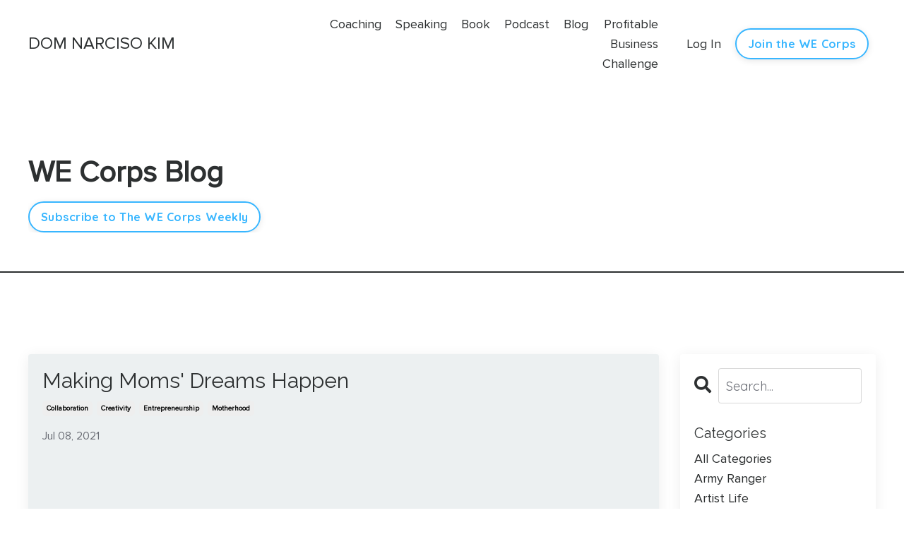

--- FILE ---
content_type: text/html; charset=utf-8
request_url: https://domnarciso.mykajabi.com/blog?tag=collaboration
body_size: 10742
content:
<!doctype html>
<html lang="en">
  <head>
    
              <meta name="csrf-param" content="authenticity_token">
              <meta name="csrf-token" content="V1OPPQ+APOuUSRuC2nSNsE1WEsZxsOxBLbdiP0afrFPhJpytwo6ojRDDlXB0pXfa7K4zpJXEgAdGvOEyPrzAnA==">
            
    <title>
      
        WE Corps Weekly: A Blog for Female Coaches and Speakers
      
    </title>
    <meta charset="utf-8" />
    <meta http-equiv="x-ua-compatible" content="ie=edge, chrome=1">
    <meta name="viewport" content="width=device-width, initial-scale=1, shrink-to-fit=no">
    
      <meta name="description" content="Learn sales, marketing, business, and money skills as a coach entrepreneur and speaker. " />
    
    <meta property="og:type" content="website">
<meta property="og:url" content="https://domnarciso.mykajabi.com/blog?tag=collaboration">
<meta name="twitter:card" content="summary_large_image">

<meta property="og:title" content="WE Corps Weekly: A Blog for Female Coaches and Speakers">
<meta name="twitter:title" content="WE Corps Weekly: A Blog for Female Coaches and Speakers">


<meta property="og:description" content="Learn sales, marketing, business, and money skills as a coach entrepreneur and speaker. ">
<meta name="twitter:description" content="Learn sales, marketing, business, and money skills as a coach entrepreneur and speaker. ">



    
      <link href="https://kajabi-storefronts-production.kajabi-cdn.com/kajabi-storefronts-production/themes/2147646370/assets/favicon.png?1761616561318614?v=2" rel="shortcut icon" />
    
    <link rel="canonical" href="https://domnarciso.mykajabi.com/blog?tag=collaboration" />

    <!-- Google Fonts ====================================================== -->
    
      <link href="//fonts.googleapis.com/css?family=Quicksand:400,700,400italic,700italic|Raleway:400,700,400italic,700italic" rel="stylesheet" type="text/css">
    

    <!-- Kajabi CSS ======================================================== -->
    <link rel="stylesheet" media="screen" href="https://kajabi-app-assets.kajabi-cdn.com/assets/core-0d125629e028a5a14579c81397830a1acd5cf5a9f3ec2d0de19efb9b0795fb03.css" />

    

    <link rel="stylesheet" href="https://use.fontawesome.com/releases/v5.15.2/css/all.css" crossorigin="anonymous">

    <link rel="stylesheet" media="screen" href="https://kajabi-storefronts-production.kajabi-cdn.com/kajabi-storefronts-production/themes/2147646370/assets/styles.css?1761616561318614" />

    <!-- Customer CSS ====================================================== -->
    <link rel="stylesheet" media="screen" href="https://kajabi-storefronts-production.kajabi-cdn.com/kajabi-storefronts-production/themes/2147646370/assets/overrides.css?1761616561318614" />
    <style>
  /* Custom CSS Added Via Theme Settings */
  @font-face {
    font-family: 'ProximaNova';
    src: url('https://domnarciso.mykajabi.com/resource_redirect/downloads/file-uploads/sites/31935/themes/2147646370/downloads/f03d1c8-4f62-37d4-38e-6b4b34bbb88b_FontsFree-Net-ProximaNova-Regular.ttf') format('truetype');
    font-weight: normal;
    font-style: normal;
}

/* Apply the font to specific elements */
body {
    font-family: 'ProximaNova', sans-serif;
}

h1, h2, h3, h4, h5, h6 {
    font-family: 'ProximaNova', serif;
}

</style>


    <!-- Kajabi Editor Only CSS ============================================ -->
    

    <!-- Header hook ======================================================= -->
    <link rel="alternate" type="application/rss+xml" title="WE Corps Weekly: A Blog for Female Coaches and Speakers" href="https://domnarciso.mykajabi.com/blog.rss" /><script type="text/javascript">
  var Kajabi = Kajabi || {};
</script>
<script type="text/javascript">
  Kajabi.currentSiteUser = {
    "id" : "-1",
    "type" : "Guest",
    "contactId" : "",
  };
</script>
<script type="text/javascript">
  Kajabi.theme = {
    activeThemeName: "Dom ",
    previewThemeId: null,
    editor: false
  };
</script>
<meta name="turbo-prefetch" content="false">
<!-- Go to www.addthis.com/dashboard to customize your tools -->
<script type="text/javascript" src="//s7.addthis.com/js/300/addthis_widget.js#pubid=ra-6045addb866ca7c9"></script>
<style type="text/css">
  #editor-overlay {
    display: none;
    border-color: #2E91FC;
    position: absolute;
    background-color: rgba(46,145,252,0.05);
    border-style: dashed;
    border-width: 3px;
    border-radius: 3px;
    pointer-events: none;
    cursor: pointer;
    z-index: 10000000000;
  }
  .editor-overlay-button {
    color: white;
    background: #2E91FC;
    border-radius: 2px;
    font-size: 13px;
    margin-inline-start: -24px;
    margin-block-start: -12px;
    padding-block: 3px;
    padding-inline: 10px;
    text-transform:uppercase;
    font-weight:bold;
    letter-spacing:1.5px;

    left: 50%;
    top: 50%;
    position: absolute;
  }
</style>
<script src="https://kajabi-app-assets.kajabi-cdn.com/vite/assets/track_analytics-999259ad.js" crossorigin="anonymous" type="module"></script><link rel="modulepreload" href="https://kajabi-app-assets.kajabi-cdn.com/vite/assets/stimulus-576c66eb.js" as="script" crossorigin="anonymous">
<link rel="modulepreload" href="https://kajabi-app-assets.kajabi-cdn.com/vite/assets/track_product_analytics-9c66ca0a.js" as="script" crossorigin="anonymous">
<link rel="modulepreload" href="https://kajabi-app-assets.kajabi-cdn.com/vite/assets/stimulus-e54d982b.js" as="script" crossorigin="anonymous">
<link rel="modulepreload" href="https://kajabi-app-assets.kajabi-cdn.com/vite/assets/trackProductAnalytics-3d5f89d8.js" as="script" crossorigin="anonymous">      <script type="text/javascript">
        if (typeof (window.rudderanalytics) === "undefined") {
          !function(){"use strict";window.RudderSnippetVersion="3.0.3";var sdkBaseUrl="https://cdn.rudderlabs.com/v3"
          ;var sdkName="rsa.min.js";var asyncScript=true;window.rudderAnalyticsBuildType="legacy",window.rudderanalytics=[]
          ;var e=["setDefaultInstanceKey","load","ready","page","track","identify","alias","group","reset","setAnonymousId","startSession","endSession","consent"]
          ;for(var n=0;n<e.length;n++){var t=e[n];window.rudderanalytics[t]=function(e){return function(){
          window.rudderanalytics.push([e].concat(Array.prototype.slice.call(arguments)))}}(t)}try{
          new Function('return import("")'),window.rudderAnalyticsBuildType="modern"}catch(a){}
          if(window.rudderAnalyticsMount=function(){
          "undefined"==typeof globalThis&&(Object.defineProperty(Object.prototype,"__globalThis_magic__",{get:function get(){
          return this},configurable:true}),__globalThis_magic__.globalThis=__globalThis_magic__,
          delete Object.prototype.__globalThis_magic__);var e=document.createElement("script")
          ;e.src="".concat(sdkBaseUrl,"/").concat(window.rudderAnalyticsBuildType,"/").concat(sdkName),e.async=asyncScript,
          document.head?document.head.appendChild(e):document.body.appendChild(e)
          },"undefined"==typeof Promise||"undefined"==typeof globalThis){var d=document.createElement("script")
          ;d.src="https://polyfill-fastly.io/v3/polyfill.min.js?version=3.111.0&features=Symbol%2CPromise&callback=rudderAnalyticsMount",
          d.async=asyncScript,document.head?document.head.appendChild(d):document.body.appendChild(d)}else{
          window.rudderAnalyticsMount()}window.rudderanalytics.load("2apYBMHHHWpiGqicceKmzPebApa","https://kajabiaarnyhwq.dataplane.rudderstack.com",{})}();
        }
      </script>
      <script type="text/javascript">
        if (typeof (window.rudderanalytics) !== "undefined") {
          rudderanalytics.page({"account_id":"31898","site_id":"31935"});
        }
      </script>
      <script type="text/javascript">
        if (typeof (window.rudderanalytics) !== "undefined") {
          (function () {
            function AnalyticsClickHandler (event) {
              const targetEl = event.target.closest('a') || event.target.closest('button');
              if (targetEl) {
                rudderanalytics.track('Site Link Clicked', Object.assign(
                  {"account_id":"31898","site_id":"31935"},
                  {
                    link_text: targetEl.textContent.trim(),
                    link_href: targetEl.href,
                    tag_name: targetEl.tagName,
                  }
                ));
              }
            };
            document.addEventListener('click', AnalyticsClickHandler);
          })();
        }
      </script>
<script>
!function(f,b,e,v,n,t,s){if(f.fbq)return;n=f.fbq=function(){n.callMethod?
n.callMethod.apply(n,arguments):n.queue.push(arguments)};if(!f._fbq)f._fbq=n;
n.push=n;n.loaded=!0;n.version='2.0';n.agent='plkajabi';n.queue=[];t=b.createElement(e);t.async=!0;
t.src=v;s=b.getElementsByTagName(e)[0];s.parentNode.insertBefore(t,s)}(window,
                                                                      document,'script','https://connect.facebook.net/en_US/fbevents.js');


fbq('init', '358087785488286');
fbq('track', "PageView");</script>
<noscript><img height="1" width="1" style="display:none"
src="https://www.facebook.com/tr?id=358087785488286&ev=PageView&noscript=1"
/></noscript>
<meta name='site_locale' content='en'><style type="text/css">
  /* Font Awesome 4 */
  .fa.fa-twitter{
    font-family:sans-serif;
  }
  .fa.fa-twitter::before{
    content:"𝕏";
    font-size:1.2em;
  }

  /* Font Awesome 5 */
  .fab.fa-twitter{
    font-family:sans-serif;
  }
  .fab.fa-twitter::before{
    content:"𝕏";
    font-size:1.2em;
  }
</style>
<link rel="stylesheet" href="https://cdn.jsdelivr.net/npm/@kajabi-ui/styles@1.0.4/dist/kajabi_products/kajabi_products.css" />
<script type="module" src="https://cdn.jsdelivr.net/npm/@pine-ds/core@3.14.0/dist/pine-core/pine-core.esm.js"></script>
<script nomodule src="https://cdn.jsdelivr.net/npm/@pine-ds/core@3.14.0/dist/pine-core/index.esm.js"></script>


  </head>

  <style>
  body {
    
      
        background-color: #ffffff;
      
    
  }
</style>

  <body class="background-light">
    


    <div id="section-header" data-section-id="header"><style>
  .header {
    
      background-color: #FFFFFF;
    
    font-size: 16px;
  }
  .header--fixed {
    background: #FFFFFF;
  }
  .header .hamburger__slices .hamburger__slice {
    background-color: ;
  }
  .header .hamburger__slices .hamburger__slice {
    background-color: ;
  }
  
  .header-mobile {
    background-color: ;
  }
  .header a.link-list__link, .header a.social-icons__icon, .header .dropdown__item a, .header .user__login a {
    color: ;
  }
  .header a.link-list__link:hover {
    color: ;
  }
  .header .dropdown__trigger {
    color:  !important;
  }
  .header .dropdown__trigger:hover {
    color: ;
  }
  @media (min-width: 768px) {
    .header {
      font-size: 18px;
    }
  }
  @media (max-width: 767px) {
    .header a.link-list__link, .dropdown__item a {
      text-align: left;
    }
    .header--overlay .header__content--mobile  {
      padding-bottom: 20px;
    }
    .header__content--mobile  {
      text-align: left;
    }
  }
</style>

<div class="hidden">
  
    
  
    
  
    
  
    
  
    
  
  
  
  
</div>

<header class="header header--static    header--close-on-scroll" kjb-settings-id="sections_header_settings_background_color">
  <div class="hello-bars">
    
      
    
      
    
      
    
      
    
      
    
  </div>
  
    <div class="header__wrap">
      <div class="header__content header__content--desktop background-unrecognized">
        <div class="container header__container media justify-content-left">
          
            
                <style>
@media (min-width: 768px) {
  #block-1555988494486 {
    text-align: left;
  }
} 
</style>

<div id="block-1555988494486" class="header__block header__block--logo header__block--show header__switch-content stretch" kjb-settings-id="sections_header_blocks_1555988494486_settings_stretch">
  <style>
  #block-1555988494486 {
    line-height: 1;
  }
  #block-1555988494486 .logo__image {
    display: block;
    width: 50px;
  }
  #block-1555988494486 .logo__text {
    color: #2d3031;
  }
</style>

<a class="logo" href="/">
  
    <p class="logo__text" kjb-settings-id="sections_header_blocks_1555988494486_settings_logo_text">DOM NARCISO KIM</p>
  
</a>

</div>

              
          
            
                <style>
@media (min-width: 768px) {
  #block-1555988491313 {
    text-align: right;
  }
} 
</style>

<div id="block-1555988491313" class="header__block header__switch-content header__block--menu stretch" kjb-settings-id="sections_header_blocks_1555988491313_settings_stretch">
  <div class="link-list justify-content-right" kjb-settings-id="sections_header_blocks_1555988491313_settings_menu">
  
    <a class="link-list__link" href="https://domnarciso.mykajabi.com/coaching-2b87d8f8-d471-4319-ab8c-155137ed695c" >Coaching</a>
  
    <a class="link-list__link" href="https://domnarciso.mykajabi.com/speaking" >Speaking</a>
  
    <a class="link-list__link" href="https://domnarciso.mykajabi.com/book" >Book</a>
  
    <a class="link-list__link" href="https://domnarciso.mykajabi.com/podcasts/the-we-corps-podcast" >Podcast</a>
  
    <a class="link-list__link" href="https://domnarciso.mykajabi.com/blog" >Blog</a>
  
    <a class="link-list__link" href="https://domnarciso.mykajabi.com/profitable-online-business-3day-Oct2025" >Profitable Business Challenge</a>
  
</div>

</div>

              
          
            
                <style>
@media (min-width: 768px) {
  #block-1602256221872 {
    text-align: right;
  }
} 
</style>

<div id="block-1602256221872" class="header__block header__switch-content header__block--menu " kjb-settings-id="sections_header_blocks_1602256221872_settings_stretch">
  <div class="link-list justify-content-right" kjb-settings-id="sections_header_blocks_1602256221872_settings_menu">
  
</div>

</div>

              
          
            
                <style>
@media (min-width: 768px) {
  #block-1555988487706 {
    text-align: left;
  }
} 
</style>

<div id="block-1555988487706" class="header__block header__switch-content header__block--user " kjb-settings-id="sections_header_blocks_1555988487706_settings_stretch">
  <style>
  /* Dropdown menu colors for desktop */
  @media (min-width: 768px) {
    #block-1555988487706 .dropdown__menu {
      background: #FFFFFF;
      color: #595959;
    }
    #block-1555988487706 .dropdown__item a, 
    #block-1555988487706 {
      color: #595959;
    }
  }  
  /* Mobile menu text alignment */
  @media (max-width: 767px) {
    #block-1555988487706 .dropdown__item a,
    #block-1555988487706 .user__login a {
      text-align: left;
    }
  }
</style>

<div class="user" kjb-settings-id="sections_header_blocks_1555988487706_settings_language_login">
  
    <span class="user__login" kjb-settings-id="language_login"><a href="/login">Log In</a></span>
  
</div>

</div>

              
          
            
                <style>
@media (min-width: 768px) {
  #block-1612902775268 {
    text-align: right;
  }
} 
</style>

<div id="block-1612902775268" class="header__block header__switch-content header__block--cta " kjb-settings-id="sections_header_blocks_1612902775268_settings_stretch">
  






<style>
  #block-1612902775268 .btn {
    color: #ffffff;
    border-color: #38b6ff;
    border-radius: 50px;
    background-color: #38b6ff;
  }
  #block-1612902775268 .btn--outline {
    background: transparent;
    color: #38b6ff;
  }
</style>

<a class="btn btn--outline btn--small btn--auto" href="https://www.facebook.com/groups/wecorps/"   target="_blank" rel="noopener"  kjb-settings-id="sections_header_blocks_1612902775268_settings_btn_background_color">
  
    Join the WE Corps
  
</a>

</div>

              
          
          
            <div class="hamburger hidden--desktop" kjb-settings-id="sections_header_settings_hamburger_color">
              <div class="hamburger__slices">
                <div class="hamburger__slice hamburger--slice-1"></div>
                <div class="hamburger__slice hamburger--slice-2"></div>
                <div class="hamburger__slice hamburger--slice-3"></div>
                <div class="hamburger__slice hamburger--slice-4"></div>
              </div>
            </div>
          
        </div>
      </div>
      <div class="header__content header__content--mobile">
        <div class="header__switch-content header__spacer"></div>
      </div>
    </div>
  
</header>

</div>
    <main>
      <div data-dynamic-sections=blog><div id="section-1614112228251" data-section-id="1614112228251"><style>
  
  #section-1614112228251 .section {
    background-color: ;
  }
  #section-1614112228251 .sizer {
    padding-top: 40px;
    padding-bottom: 20px;
  }
  #section-1614112228251 .container {
    max-width: calc(1260px + 10px + 10px);
    padding-right: 10px;
    padding-left: 10px;
    
  }
  #section-1614112228251 .row {
    
  }
  #section-1614112228251 .container--full {
    max-width: calc(100% + 10px + 10px);
  }
  @media (min-width: 768px) {
    
    #section-1614112228251 .sizer {
      padding-top: 80px;
      padding-bottom: 40px;
    }
    #section-1614112228251 .container {
      max-width: calc(1260px + 40px + 40px);
      padding-right: 40px;
      padding-left: 40px;
    }
    #section-1614112228251 .container--full {
      max-width: calc(100% + 40px + 40px);
    }
  }
  
</style>


<section kjb-settings-id="sections_1614112228251_settings_background_color"
  class="section
  
  
   "
  data-reveal-event=""
  data-reveal-offset=""
  data-reveal-units="seconds">
  <div class="sizer ">
    
    <div class="container ">
      <div class="row align-items-center justify-content-left">
        
          <!-- removes default padding from card elements -->

<!-- removes default padding when box-shadow is enabled -->

<!-- default padding values -->



<style>
  /* flush setting */
  
  /* margin settings */
  #block-1614112228250_0 {
    margin-top: 0px;
    margin-right: 0px;
    margin-bottom: 0px;
    margin-left: 0px;
  }
  #block-1614112228250_0 .block {
    /* border settings */
    border: 4px none black;
    border-radius: 4px;
    /* background color */
    
    /* default padding for mobile */
    
    
    
    /* mobile padding overrides */
    
    
    
    
    
  }

  @media (min-width: 768px) {
    /* desktop margin settings */
    #block-1614112228250_0 {
      margin-top: 0px;
      margin-right: 0px;
      margin-bottom: 0px;
      margin-left: 0px;
    }
    #block-1614112228250_0 .block {
      /* default padding for desktop  */
      
      
      /* desktop padding overrides */
      
      
      
      
      
    }
  }
  /* mobile text align */
  @media (max-width: 767px) {
    #block-1614112228250_0 {
      text-align: left;
    }
  }
</style>



<div kjb-settings-id="sections_1614112228251_blocks_1614112228250_0_settings_width"
  id="block-1614112228250_0"
  class="
  block-type--text
  text-left
  col-12
  
  
  
    
  
  "
  data-reveal-event=""
  data-reveal-offset=""
  data-reveal-units="seconds" >
  <div class="block
    box-shadow-none
    "
    
      data-aos="none"
      data-aos-delay="0"
      data-aos-duration="0"
    
    >
    
    <style>
  
  #block-1577982541036_0 .btn {
    margin-top: 1rem;
  }
</style>

<h1 style="text-align: left;"><strong>WE Corps Blog</strong></h1>

    






<style>
  #block-1614112228250_0 .btn {
    color: #ffffff;
    border-color: #38b6ff;
    border-radius: 50px;
    background-color: #38b6ff;
  }
  #block-1614112228250_0 .btn--outline {
    background: transparent;
    color: #38b6ff;
  }
</style>

<a class="btn btn--outline btn--small btn--auto" href="#section-1705821947505"   kjb-settings-id="sections_1614112228251_blocks_1614112228250_0_settings_btn_background_color">
  
    Subscribe to The WE Corps Weekly
  
</a>

  
  </div>
</div>


        
      </div>
    </div>
  </div>
</section>
</div><div id="section-1614112289780" data-section-id="1614112289780"><style>
  
  #section-1614112289780 .section {
    background-color: #2d3031;
  }
  #section-1614112289780 .sizer {
    padding-top: 2px;
    padding-bottom: 0px;
  }
  #section-1614112289780 .container {
    max-width: calc(1260px + 10px + 10px);
    padding-right: 10px;
    padding-left: 10px;
    
  }
  #section-1614112289780 .row {
    
  }
  #section-1614112289780 .container--full {
    max-width: calc(100% + 10px + 10px);
  }
  @media (min-width: 768px) {
    
    #section-1614112289780 .sizer {
      padding-top: 2px;
      padding-bottom: 0px;
    }
    #section-1614112289780 .container {
      max-width: calc(1260px + 40px + 40px);
      padding-right: 40px;
      padding-left: 40px;
    }
    #section-1614112289780 .container--full {
      max-width: calc(100% + 40px + 40px);
    }
  }
  
</style>


<section kjb-settings-id="sections_1614112289780_settings_background_color"
  class="section
  
  
   background-dark "
  data-reveal-event=""
  data-reveal-offset=""
  data-reveal-units="seconds">
  <div class="sizer ">
    
    <div class="container ">
      <div class="row align-items-center justify-content-center">
        
      </div>
    </div>
  </div>
</section>
</div><div id="section-1599589855686" data-section-id="1599589855686"><style>
  
  .blog-listings {
    background-color: ;
  }
  .blog-listings .sizer {
    padding-top: 60px;
    padding-bottom: 60px;
  }
  .blog-listings .container {
    max-width: calc(1260px + 10px + 10px);
    padding-right: 10px;
    padding-left: 10px;
  }
  .blog-listing__panel {
    background-color: #ecf0f1;
    border-color: #000000;
    border-radius: 4px;
    border-style: none;
    border-width: 26px ;
  }
  .blog-listing__title {
    color:  !important;
  }
  .blog-listing__title:hover {
    color:  !important;
  }
  .blog-listing__date {
    color: ;
  }
  .tag {
    color: ;
    background-color: ;
  }
  .tag:hover {
    color: ;
    background-color: ;
  }
  .blog-listing__content {
    color: ;
  }
  .blog-listing__more {
    color: ;
  }
  @media (min-width: 768px) {
    
    .blog-listings .sizer {
      padding-top: 100px;
      padding-bottom: 40px;
    }
    .blog-listings .container {
      max-width: calc(1260px + 40px + 40px);
      padding-right: 40px;
      padding-left: 40px;
    }
  }
  .pag__link {
    color: ;
  }
  .pag__link--current {
    color: ;
  }
  .pag__link--disabled {
    color: ;
  }
</style>

<section class="blog-listings " kjb-settings-id="sections_1599589855686_settings_background_color">
  <div class="sizer">
    
    <div class="container">
      <div class="row">
        
          <div class="col-lg-9">
        
          <div class="blog-listings__content blog-listings__content--side-left">
            
              
                





<div class="blog-listing blog-listing--side-left ">
  
    <div class="blog-listing__panel box-shadow-medium background-light">
  
    <div class="blog-listing__media">
      
        
  


      
    </div>
    <div class="blog-listing__data">
      <a class="h3 blog-listing__title" href="/blog/making-moms-dreams-happen">Making Moms' Dreams Happen</a>
      
        <span class="blog-listing__tags" kjb-settings-id="sections_1599589855686_settings_show_tags">
          
            
              <a class="tag" href="https://domnarciso.mykajabi.com/blog?tag=collaboration">collaboration</a>
            
              <a class="tag" href="https://domnarciso.mykajabi.com/blog?tag=creativity">creativity</a>
            
              <a class="tag" href="https://domnarciso.mykajabi.com/blog?tag=entrepreneurship">entrepreneurship</a>
            
              <a class="tag" href="https://domnarciso.mykajabi.com/blog?tag=motherhood">motherhood</a>
            
          
        </span>
      
      
        <span class="blog-listing__date" kjb-settings-id="sections_1599589855686_settings_show_date">Jul 08, 2021</span>
      
      
      
        
          <div class="blog-listing__content"><p><iframe title='YouTube video player' src='https://www.youtube.com/embed/BGCSe85m4Bk' width='560' height='315' frameborder='0' allowfullscreen='allowfullscreen'></iframe></p>
<p>What does it take to make your dreams happen? Support, community, and being with other dreamers that believe and act towards their ideas and goals.</p>
<p>I’d like to introduce a collaborative of amazingly creative women from around the world, that just decided to make stuff happen. In the midst of 2020...</p></div>
        
        <a class="blog-listing__more" href="/blog/making-moms-dreams-happen" kjb-settings-id="sections_1599589855686_settings_read_more">Continue Reading...</a>
      
    </div>
  
    </div>
  
</div>

              
              
            
          </div>
        </div>
        <style>
   .sidebar__panel {
     background-color: #ffffff;
     border-color: ;
     border-radius: 4px;
     border-style: none;
     border-width: 25px ;
   }
</style>

<div class="col-lg-3    ">
  <div class="sidebar" kjb-settings-id="sections_1599589855686_settings_show_sidebar">
    
      <div class="sidebar__panel box-shadow-medium background-light">
    
      
        <div class="sidebar__block">
          
              <style>
  .sidebar-search__icon i {
    color: ;
  }
  .sidebar-search--1600115507943 ::-webkit-input-placeholder {
    color: ;
  }
  .sidebar-search--1600115507943 ::-moz-placeholder {
    color: ;
  }
  .sidebar-search--1600115507943 :-ms-input-placeholder {
    color: ;
  }
  .sidebar-search--1600115507943 :-moz-placeholder {
    color: ;
  }
  .sidebar-search--1600115507943 .sidebar-search__input {
    color: ;
  }
</style>

<div class="sidebar-search sidebar-search--1600115507943" kjb-settings-id="sections_1599589855686_blocks_1600115507943_settings_search_text">
  <form class="sidebar-search__form" action="/blog/search" method="get" role="search">
    <span class="sidebar-search__icon"><i class="fa fa-search"></i></span>
    <input class="form-control sidebar-search__input" type="search" name="q" placeholder="Search...">
  </form>
</div>

            
        </div>
      
        <div class="sidebar__block">
          
              <style>
  .sidebar-categories--1600115512118 {
    text-align: left;
  }
  .sidebar-categories--1600115512118 .sidebar-categories__title {
    color: ;
  }
  .sidebar-categories--1600115512118 .sidebar-categories__select {
    color: #2d3031 !important;
  }
  .sidebar-categories--1600115512118 .sidebar-categories__link {
    color: #2d3031;
  }
  .sidebar-categories--1600115512118 .sidebar-categories__tag {
    color: #2d3031;
  }
</style>

<div class="sidebar-categories sidebar-categories--1600115512118">
  <p class="h5 sidebar-categories__title" kjb-settings-id="sections_1599589855686_blocks_1600115512118_settings_heading">Categories</p>
  
    <a class="sidebar-categories__link" href="/blog" kjb-settings-id="sections_1599589855686_blocks_1600115512118_settings_all_tags">All Categories</a>
    
      
        <a class="sidebar-categories__tag" href="https://domnarciso.mykajabi.com/blog?tag=army+ranger">army ranger</a>
      
    
      
        <a class="sidebar-categories__tag" href="https://domnarciso.mykajabi.com/blog?tag=artist+life">artist life</a>
      
    
      
        <a class="sidebar-categories__tag" href="https://domnarciso.mykajabi.com/blog?tag=author">author</a>
      
    
      
        <a class="sidebar-categories__tag" href="https://domnarciso.mykajabi.com/blog?tag=belief">belief</a>
      
    
      
        <a class="sidebar-categories__tag" href="https://domnarciso.mykajabi.com/blog?tag=big+dreams">big dreams</a>
      
    
      
        <a class="sidebar-categories__tag" href="https://domnarciso.mykajabi.com/blog?tag=book+writing">book writing</a>
      
    
      
        <a class="sidebar-categories__tag" href="https://domnarciso.mykajabi.com/blog?tag=business+coach">business coach</a>
      
    
      
        <a class="sidebar-categories__tag" href="https://domnarciso.mykajabi.com/blog?tag=career">career</a>
      
    
      
        <a class="sidebar-categories__tag" href="https://domnarciso.mykajabi.com/blog?tag=certified+high+performance+coaching">certified high performance coaching</a>
      
    
      
        <a class="sidebar-categories__tag" href="https://domnarciso.mykajabi.com/blog?tag=chpc">chpc</a>
      
    
      
        <a class="sidebar-categories__tag" href="https://domnarciso.mykajabi.com/blog?tag=coaching">coaching</a>
      
    
      
        <a class="sidebar-categories__tag sidebar-categories__tag--active" href="https://domnarciso.mykajabi.com/blog?tag=collaboration">collaboration</a>
      
    
      
        <a class="sidebar-categories__tag" href="https://domnarciso.mykajabi.com/blog?tag=community">community</a>
      
    
      
        <a class="sidebar-categories__tag" href="https://domnarciso.mykajabi.com/blog?tag=corporate+life">corporate life</a>
      
    
      
        <a class="sidebar-categories__tag" href="https://domnarciso.mykajabi.com/blog?tag=costa+rica">costa rica</a>
      
    
      
        <a class="sidebar-categories__tag" href="https://domnarciso.mykajabi.com/blog?tag=courage">courage</a>
      
    
      
        <a class="sidebar-categories__tag" href="https://domnarciso.mykajabi.com/blog?tag=creativity">creativity</a>
      
    
      
        <a class="sidebar-categories__tag" href="https://domnarciso.mykajabi.com/blog?tag=dream+big">dream big</a>
      
    
      
        <a class="sidebar-categories__tag" href="https://domnarciso.mykajabi.com/blog?tag=eco-tourism">eco-tourism</a>
      
    
      
        <a class="sidebar-categories__tag" href="https://domnarciso.mykajabi.com/blog?tag=emotions">emotions</a>
      
    
      
        <a class="sidebar-categories__tag" href="https://domnarciso.mykajabi.com/blog?tag=entrepreneur">entrepreneur</a>
      
    
      
        <a class="sidebar-categories__tag" href="https://domnarciso.mykajabi.com/blog?tag=entrepreneurship">entrepreneurship</a>
      
    
      
        <a class="sidebar-categories__tag" href="https://domnarciso.mykajabi.com/blog?tag=expat">expat</a>
      
    
      
        <a class="sidebar-categories__tag" href="https://domnarciso.mykajabi.com/blog?tag=female+entrepreneurs">female entrepreneurs</a>
      
    
      
        <a class="sidebar-categories__tag" href="https://domnarciso.mykajabi.com/blog?tag=female+leaders">female leaders</a>
      
    
      
        <a class="sidebar-categories__tag" href="https://domnarciso.mykajabi.com/blog?tag=feminist+leadership">feminist leadership</a>
      
    
      
        <a class="sidebar-categories__tag" href="https://domnarciso.mykajabi.com/blog?tag=fractional+coo">fractional coo</a>
      
    
      
        <a class="sidebar-categories__tag" href="https://domnarciso.mykajabi.com/blog?tag=fractional+executive">fractional executive</a>
      
    
      
        <a class="sidebar-categories__tag" href="https://domnarciso.mykajabi.com/blog?tag=fuel+your+passion">fuel your passion</a>
      
    
      
        <a class="sidebar-categories__tag" href="https://domnarciso.mykajabi.com/blog?tag=fulfillment">fulfillment</a>
      
    
      
        <a class="sidebar-categories__tag" href="https://domnarciso.mykajabi.com/blog?tag=happiness">happiness</a>
      
    
      
        <a class="sidebar-categories__tag" href="https://domnarciso.mykajabi.com/blog?tag=harmony">harmony</a>
      
    
      
        <a class="sidebar-categories__tag" href="https://domnarciso.mykajabi.com/blog?tag=healer">healer</a>
      
    
      
        <a class="sidebar-categories__tag" href="https://domnarciso.mykajabi.com/blog?tag=health">health</a>
      
    
      
        <a class="sidebar-categories__tag" href="https://domnarciso.mykajabi.com/blog?tag=health+and+fitness">health and fitness</a>
      
    
      
        <a class="sidebar-categories__tag" href="https://domnarciso.mykajabi.com/blog?tag=health+and+wellness">health and wellness</a>
      
    
      
        <a class="sidebar-categories__tag" href="https://domnarciso.mykajabi.com/blog?tag=impact">impact</a>
      
    
      
        <a class="sidebar-categories__tag" href="https://domnarciso.mykajabi.com/blog?tag=infantry+mindset">infantry mindset</a>
      
    
      
        <a class="sidebar-categories__tag" href="https://domnarciso.mykajabi.com/blog?tag=inspiration">inspiration</a>
      
    
      
        <a class="sidebar-categories__tag" href="https://domnarciso.mykajabi.com/blog?tag=intention">intention</a>
      
    
      
        <a class="sidebar-categories__tag" href="https://domnarciso.mykajabi.com/blog?tag=international+moves">international moves</a>
      
    
      
        <a class="sidebar-categories__tag" href="https://domnarciso.mykajabi.com/blog?tag=interview">interview</a>
      
    
      
        <a class="sidebar-categories__tag" href="https://domnarciso.mykajabi.com/blog?tag=intution">intution</a>
      
    
      
        <a class="sidebar-categories__tag" href="https://domnarciso.mykajabi.com/blog?tag=jim+rohn">jim rohn</a>
      
    
      
        <a class="sidebar-categories__tag" href="https://domnarciso.mykajabi.com/blog?tag=kpop">kpop</a>
      
    
      
        <a class="sidebar-categories__tag" href="https://domnarciso.mykajabi.com/blog?tag=law+of+attraction">law of attraction</a>
      
    
      
        <a class="sidebar-categories__tag" href="https://domnarciso.mykajabi.com/blog?tag=leadership">leadership</a>
      
    
      
        <a class="sidebar-categories__tag" href="https://domnarciso.mykajabi.com/blog?tag=life+coach">life coach</a>
      
    
      
        <a class="sidebar-categories__tag" href="https://domnarciso.mykajabi.com/blog?tag=life+goals">life goals</a>
      
    
      
        <a class="sidebar-categories__tag" href="https://domnarciso.mykajabi.com/blog?tag=life+lessons">life lessons</a>
      
    
      
        <a class="sidebar-categories__tag" href="https://domnarciso.mykajabi.com/blog?tag=life+organization">life organization</a>
      
    
      
        <a class="sidebar-categories__tag" href="https://domnarciso.mykajabi.com/blog?tag=life+passion">life passion</a>
      
    
      
        <a class="sidebar-categories__tag" href="https://domnarciso.mykajabi.com/blog?tag=life+transitions">life transitions</a>
      
    
      
        <a class="sidebar-categories__tag" href="https://domnarciso.mykajabi.com/blog?tag=lifestyle">lifestyle</a>
      
    
      
        <a class="sidebar-categories__tag" href="https://domnarciso.mykajabi.com/blog?tag=liveyournewstory">liveyournewstory</a>
      
    
      
        <a class="sidebar-categories__tag" href="https://domnarciso.mykajabi.com/blog?tag=meaning">meaning</a>
      
    
      
        <a class="sidebar-categories__tag" href="https://domnarciso.mykajabi.com/blog?tag=military">military</a>
      
    
      
        <a class="sidebar-categories__tag" href="https://domnarciso.mykajabi.com/blog?tag=mindset">mindset</a>
      
    
      
        <a class="sidebar-categories__tag" href="https://domnarciso.mykajabi.com/blog?tag=mission">mission</a>
      
    
      
        <a class="sidebar-categories__tag" href="https://domnarciso.mykajabi.com/blog?tag=momboss">momboss</a>
      
    
      
        <a class="sidebar-categories__tag" href="https://domnarciso.mykajabi.com/blog?tag=money">money</a>
      
    
      
        <a class="sidebar-categories__tag" href="https://domnarciso.mykajabi.com/blog?tag=motherhood">motherhood</a>
      
    
      
        <a class="sidebar-categories__tag" href="https://domnarciso.mykajabi.com/blog?tag=motivation">motivation</a>
      
    
      
        <a class="sidebar-categories__tag" href="https://domnarciso.mykajabi.com/blog?tag=neurofreedom">neurofreedom</a>
      
    
      
        <a class="sidebar-categories__tag" href="https://domnarciso.mykajabi.com/blog?tag=neuroscience">neuroscience</a>
      
    
      
        <a class="sidebar-categories__tag" href="https://domnarciso.mykajabi.com/blog?tag=nourish">nourish</a>
      
    
      
        <a class="sidebar-categories__tag" href="https://domnarciso.mykajabi.com/blog?tag=nutrition">nutrition</a>
      
    
      
        <a class="sidebar-categories__tag" href="https://domnarciso.mykajabi.com/blog?tag=overcome+fear">overcome fear</a>
      
    
      
        <a class="sidebar-categories__tag" href="https://domnarciso.mykajabi.com/blog?tag=overcoming+challenges">overcoming challenges</a>
      
    
      
        <a class="sidebar-categories__tag" href="https://domnarciso.mykajabi.com/blog?tag=ownboss">ownboss</a>
      
    
      
        <a class="sidebar-categories__tag" href="https://domnarciso.mykajabi.com/blog?tag=parenting">parenting</a>
      
    
      
        <a class="sidebar-categories__tag" href="https://domnarciso.mykajabi.com/blog?tag=personal+development">personal development</a>
      
    
      
        <a class="sidebar-categories__tag" href="https://domnarciso.mykajabi.com/blog?tag=personal+growth">personal growth</a>
      
    
      
        <a class="sidebar-categories__tag" href="https://domnarciso.mykajabi.com/blog?tag=personal+transformation">personal transformation</a>
      
    
      
        <a class="sidebar-categories__tag" href="https://domnarciso.mykajabi.com/blog?tag=photography">photography</a>
      
    
      
        <a class="sidebar-categories__tag" href="https://domnarciso.mykajabi.com/blog?tag=planning">planning</a>
      
    
      
        <a class="sidebar-categories__tag" href="https://domnarciso.mykajabi.com/blog?tag=positive+energy">positive energy</a>
      
    
      
        <a class="sidebar-categories__tag" href="https://domnarciso.mykajabi.com/blog?tag=positive+thinking">positive thinking</a>
      
    
      
        <a class="sidebar-categories__tag" href="https://domnarciso.mykajabi.com/blog?tag=positivity">positivity</a>
      
    
      
        <a class="sidebar-categories__tag" href="https://domnarciso.mykajabi.com/blog?tag=productivity">productivity</a>
      
    
      
        <a class="sidebar-categories__tag" href="https://domnarciso.mykajabi.com/blog?tag=professional+life">professional life</a>
      
    
      
        <a class="sidebar-categories__tag" href="https://domnarciso.mykajabi.com/blog?tag=purpose">purpose</a>
      
    
      
        <a class="sidebar-categories__tag" href="https://domnarciso.mykajabi.com/blog?tag=raising+girls">raising girls</a>
      
    
      
        <a class="sidebar-categories__tag" href="https://domnarciso.mykajabi.com/blog?tag=recharge">recharge</a>
      
    
      
        <a class="sidebar-categories__tag" href="https://domnarciso.mykajabi.com/blog?tag=returning+home">returning home</a>
      
    
      
        <a class="sidebar-categories__tag" href="https://domnarciso.mykajabi.com/blog?tag=self-awareness">self-awareness</a>
      
    
      
        <a class="sidebar-categories__tag" href="https://domnarciso.mykajabi.com/blog?tag=seoul">seoul</a>
      
    
      
        <a class="sidebar-categories__tag" href="https://domnarciso.mykajabi.com/blog?tag=service">service</a>
      
    
      
        <a class="sidebar-categories__tag" href="https://domnarciso.mykajabi.com/blog?tag=shiftidentity">shiftidentity</a>
      
    
      
        <a class="sidebar-categories__tag" href="https://domnarciso.mykajabi.com/blog?tag=small+business+owner">small business owner</a>
      
    
      
        <a class="sidebar-categories__tag" href="https://domnarciso.mykajabi.com/blog?tag=social+impact">social impact</a>
      
    
      
        <a class="sidebar-categories__tag" href="https://domnarciso.mykajabi.com/blog?tag=solopreneur">solopreneur</a>
      
    
      
        <a class="sidebar-categories__tag" href="https://domnarciso.mykajabi.com/blog?tag=soulwork">soulwork</a>
      
    
      
        <a class="sidebar-categories__tag" href="https://domnarciso.mykajabi.com/blog?tag=spain">spain</a>
      
    
      
        <a class="sidebar-categories__tag" href="https://domnarciso.mykajabi.com/blog?tag=success">success</a>
      
    
      
        <a class="sidebar-categories__tag" href="https://domnarciso.mykajabi.com/blog?tag=success+abroad">success abroad</a>
      
    
      
        <a class="sidebar-categories__tag" href="https://domnarciso.mykajabi.com/blog?tag=success+habits">success habits</a>
      
    
      
        <a class="sidebar-categories__tag" href="https://domnarciso.mykajabi.com/blog?tag=success+mindset">success mindset</a>
      
    
      
        <a class="sidebar-categories__tag" href="https://domnarciso.mykajabi.com/blog?tag=success+overseas">success overseas</a>
      
    
      
        <a class="sidebar-categories__tag" href="https://domnarciso.mykajabi.com/blog?tag=surfing">surfing</a>
      
    
      
        <a class="sidebar-categories__tag" href="https://domnarciso.mykajabi.com/blog?tag=take+action">take action</a>
      
    
      
        <a class="sidebar-categories__tag" href="https://domnarciso.mykajabi.com/blog?tag=tedx">tedx</a>
      
    
      
        <a class="sidebar-categories__tag" href="https://domnarciso.mykajabi.com/blog?tag=thanksgiving">thanksgiving</a>
      
    
      
        <a class="sidebar-categories__tag" href="https://domnarciso.mykajabi.com/blog?tag=thoughtleadership">thoughtleadership</a>
      
    
      
        <a class="sidebar-categories__tag" href="https://domnarciso.mykajabi.com/blog?tag=time+management">time management</a>
      
    
      
        <a class="sidebar-categories__tag" href="https://domnarciso.mykajabi.com/blog?tag=we+corps">we corps</a>
      
    
      
        <a class="sidebar-categories__tag" href="https://domnarciso.mykajabi.com/blog?tag=wellbeing">wellbeing</a>
      
    
      
        <a class="sidebar-categories__tag" href="https://domnarciso.mykajabi.com/blog?tag=woman+entrepreneur">woman entrepreneur</a>
      
    
      
        <a class="sidebar-categories__tag" href="https://domnarciso.mykajabi.com/blog?tag=work+life+balance">work life balance</a>
      
    
      
        <a class="sidebar-categories__tag" href="https://domnarciso.mykajabi.com/blog?tag=yachting">yachting</a>
      
    
      
        <a class="sidebar-categories__tag" href="https://domnarciso.mykajabi.com/blog?tag=yoga">yoga</a>
      
    
  
</div>

            
        </div>
      
        <div class="sidebar__block">
          
              <style>
  .social-icons--1600115515053 .social-icons__icons {
    justify-content: 
  }
  .social-icons--1600115515053 .social-icons__icon {
    color: #2d3031 !important;
  }
  .social-icons--1600115515053.social-icons--round .social-icons__icon {
    background-color: #ff66c4;
  }
  .social-icons--1600115515053.social-icons--square .social-icons__icon {
    background-color: #ff66c4;
  }
  
  @media (min-width: 768px) {
    .social-icons--1600115515053 .social-icons__icons {
      justify-content: 
    }
  }
</style>


<style>
  .social-icons--1600115515053 {
    text-align: left;
  }
  
  .social-icons--1600115515053 .social-icons__heading {
    color: ;
  }
</style>

<div class="social-icons social-icons--sidebar social-icons-- social-icons--1600115515053" kjb-settings-id="sections_1599589855686_blocks_1600115515053_settings_social_icons_text_color">
  <p class="h5 social-icons__heading">Follow Us</p>
  <div class="social-icons__icons">
    
  <a class="social-icons__icon social-icons__icon--" href="https://www.facebook.com/kajabi"  kjb-settings-id="sections_1599589855686_blocks_1600115515053_settings_social_icon_link_facebook">
    <i class="fab fa-facebook-f"></i>
  </a>


  <a class="social-icons__icon social-icons__icon--" href="https://www.twitter.com/kajabi"  kjb-settings-id="sections_1599589855686_blocks_1600115515053_settings_social_icon_link_twitter">
    <i class="fab fa-twitter"></i>
  </a>


  <a class="social-icons__icon social-icons__icon--" href="https://www.instagram.com/kajabi"  kjb-settings-id="sections_1599589855686_blocks_1600115515053_settings_social_icon_link_instagram">
    <i class="fab fa-instagram"></i>
  </a>


















  </div>
</div>

            
        </div>
      
    
      </div>
    
  </div>
</div>

      </div>
    </div>
  </div>
</section>

</div><div id="section-1614112332168" data-section-id="1614112332168"><style>
  
  #section-1614112332168 .section {
    background-color: #2d3031;
  }
  #section-1614112332168 .sizer {
    padding-top: 2px;
    padding-bottom: 0px;
  }
  #section-1614112332168 .container {
    max-width: calc(1260px + 10px + 10px);
    padding-right: 10px;
    padding-left: 10px;
    
  }
  #section-1614112332168 .row {
    
  }
  #section-1614112332168 .container--full {
    max-width: calc(100% + 10px + 10px);
  }
  @media (min-width: 768px) {
    
    #section-1614112332168 .sizer {
      padding-top: 2px;
      padding-bottom: 0px;
    }
    #section-1614112332168 .container {
      max-width: calc(1260px + 40px + 40px);
      padding-right: 40px;
      padding-left: 40px;
    }
    #section-1614112332168 .container--full {
      max-width: calc(100% + 40px + 40px);
    }
  }
  
</style>


<section kjb-settings-id="sections_1614112332168_settings_background_color"
  class="section
  
  
   background-dark "
  data-reveal-event=""
  data-reveal-offset=""
  data-reveal-units="seconds">
  <div class="sizer ">
    
    <div class="container ">
      <div class="row align-items-center justify-content-center">
        
      </div>
    </div>
  </div>
</section>
</div><div id="section-1705821947505" data-section-id="1705821947505"><style>
  
  #section-1705821947505 .section {
    background-color: ;
  }
  #section-1705821947505 .sizer {
    padding-top: 40px;
    padding-bottom: 40px;
  }
  #section-1705821947505 .container {
    max-width: calc(1260px + 10px + 10px);
    padding-right: 10px;
    padding-left: 10px;
    
  }
  #section-1705821947505 .row {
    
  }
  #section-1705821947505 .container--full {
    max-width: calc(100% + 10px + 10px);
  }
  @media (min-width: 768px) {
    
    #section-1705821947505 .sizer {
      padding-top: 100px;
      padding-bottom: 100px;
    }
    #section-1705821947505 .container {
      max-width: calc(1260px + 40px + 40px);
      padding-right: 40px;
      padding-left: 40px;
    }
    #section-1705821947505 .container--full {
      max-width: calc(100% + 40px + 40px);
    }
  }
  
</style>


<section kjb-settings-id="sections_1705821947505_settings_background_color"
  class="section
  
  
   "
  data-reveal-event=""
  data-reveal-offset=""
  data-reveal-units="seconds">
  <div class="sizer ">
    
    <div class="container ">
      <div class="row align-items-center justify-content-center">
        
          <!-- removes default padding from card elements -->

<!-- removes default padding when box-shadow is enabled -->

<!-- default padding values -->



<style>
  /* flush setting */
  
  /* margin settings */
  #block-1705821947505_0 {
    margin-top: 0px;
    margin-right: 0px;
    margin-bottom: 0px;
    margin-left: 0px;
  }
  #block-1705821947505_0 .block {
    /* border settings */
    border: 4px  black;
    border-radius: 4px;
    /* background color */
    
      background-color: #f493ba;
    
    /* default padding for mobile */
    
      padding: 20px;
    
    
      padding: 20px;
    
    
      
        padding: 20px;
      
    
    /* mobile padding overrides */
    
    
      padding-top: 20px;
    
    
      padding-right: 20px;
    
    
      padding-bottom: 20px;
    
    
      padding-left: 20px;
    
  }

  @media (min-width: 768px) {
    /* desktop margin settings */
    #block-1705821947505_0 {
      margin-top: 0px;
      margin-right: 0px;
      margin-bottom: 0px;
      margin-left: 0px;
    }
    #block-1705821947505_0 .block {
      /* default padding for desktop  */
      
        padding: 30px;
      
      
        
          padding: 30px;
        
      
      /* desktop padding overrides */
      
      
        padding-top: 30px;
      
      
        padding-right: 30px;
      
      
        padding-bottom: 30px;
      
      
        padding-left: 30px;
      
    }
  }
  /* mobile text align */
  @media (max-width: 767px) {
    #block-1705821947505_0 {
      text-align: center;
    }
  }
</style>



<div kjb-settings-id="sections_1705821947505_blocks_1705821947505_0_settings_width"
  id="block-1705821947505_0"
  class="
  block-type--form
  text-center
  col-12
  
  
  
    
  
  "
  data-reveal-event=""
  data-reveal-offset=""
  data-reveal-units="seconds" >
  <div class="block
    box-shadow-medium
     background-light"
    
      data-aos="none"
      data-aos-delay="0"
      data-aos-duration="0"
    
    >
    
    








<style>
  #block-1705821947505_0 .form-btn {
    border-color: #ecf0f1;
    border-radius: 50px;
    background: #ecf0f1;
    color: #ecf0f1;
  }
  #block-1705821947505_0 .btn--outline {
    color: #ecf0f1;
    background: transparent;
  }
  #block-1705821947505_0 .disclaimer-text {
    font-size: 16px;
    margin-top: 1.25rem;
    margin-bottom: 0;
    color: #888;
  }
</style>



<div class="form">
  <div kjb-settings-id="sections_1705821947505_blocks_1705821947505_0_settings_text"><h1><span style="color: #ecf0f1;">Subscribe to the </span></h1>
<h1><strong><span style="color: #ecf0f1;">WE CORPS Weekly </span></strong></h1>
<p> </p>
<p><span style="color: #ecf0f1;">Get inspiration, ideas, and invites to virtual and live events as you pursue purpose, profit, and positive change as a Creative Woman Leader. </span></p>
<h4> </h4></div>
  
    <form data-parsley-validate="true" data-kjb-disable-on-submit="true" action="https://domnarciso.mykajabi.com/forms/2148452250/form_submissions" accept-charset="UTF-8" method="post"><input name="utf8" type="hidden" value="&#x2713;" autocomplete="off" /><input type="hidden" name="authenticity_token" value="Sdp8Z++XfN2z4/Xo06eWFMSTEdOw8q2A9vBOIoBk1RnAb/eA4JChxpfM6VVxm3YINPCiRXcObhvDANaEnDsVqw==" autocomplete="off" /><input type="text" name="website_url" autofill="off" placeholder="Skip this field" style="display: none;" /><input type="hidden" name="kjb_fk_checksum" autofill="off" value="abe4e7e9eea12464c1ecac7f653fecff" /><input type="hidden" name="form_submission[template_metadata_id]" value="2148341073" autofill="off" />
      <div class="">
        <input type="hidden" name="thank_you_url" value="">
        
          <div class="text-field form-group"><input type="text" name="form_submission[name]" id="form_submission_name" value="" required="required" class="form-control" placeholder="Name" /></div>
        
          <div class="email-field form-group"><input required="required" class="form-control" placeholder="Email" type="email" name="form_submission[email]" id="form_submission_email" /></div>
        
        <button id="form-button" class="form-btn btn--outline btn--auto btn--small" type="submit" kjb-settings-id="sections_1705821947505_blocks_1705821947505_0_settings_btn_text">
          Submit
        </button>
      </div>
    </form>
    
  
</div>

  </div>
</div>


        
      </div>
    </div>
  </div>
</section>
</div></div>
    </main>
    <div id="section-footer" data-section-id="footer">
<style>
  .footer, .footer__block {
    font-size: 16px;
    color: ;
    background-color: #ffffff;
  }
  .footer .logo__text {
    color: ;
  }
  .footer .link-list__links {
    width: 100%;
  }
  .footer a.link-list__link {
    color: ;
  }
  .footer .link-list__link:hover {
    color: ;
  }
  .copyright {
    color: ;
  }
  @media (min-width: 768px) {
    .footer, .footer__block {
      font-size: 18px;
    }
  }
  .powered-by {
    background-color: #ffffff;
  }
  .powered-by a {
    color: #696c74;
  }
  
</style>

<footer class="footer   background-light  " kjb-settings-id="sections_footer_settings_background_color">
  <div class="footer__content">
    <div class="container footer__container media">
      
        
            <div id="block-1555988519593" class="footer__block ">
  <style>
  #block-1555988519593 {
    line-height: 1;
  }
  #block-1555988519593 .logo__image {
    display: block;
    width: 50px;
  }
  #block-1555988519593 .logo__text {
    color: ;
  }
</style>

<a class="logo" href="/">
  
    <p class="logo__text" kjb-settings-id="sections_footer_blocks_1555988519593_settings_logo_text">DOM NARCISO KIM</p>
  
</a>

</div>

          
      
        
            <!-- removes default padding from card elements -->

<!-- removes default padding when box-shadow is enabled -->

<!-- default padding values -->



<style>
  /* flush setting */
  
  /* margin settings */
  #block-1613687985153 {
    margin-top: 0px;
    margin-right: 0px;
    margin-bottom: 0px;
    margin-left: 0px;
  }
  #block-1613687985153 .block {
    /* border settings */
    border: 4px  black;
    border-radius: 4px;
    /* background color */
    
      background-color: ;
    
    /* default padding for mobile */
    
      padding: 20px;
    
    
      padding: 20px;
    
    
      
        padding: 20px;
      
    
    /* mobile padding overrides */
    
    
      padding-top: 0px;
    
    
      padding-right: 0px;
    
    
      padding-bottom: 0px;
    
    
      padding-left: 0px;
    
  }

  @media (min-width: 768px) {
    /* desktop margin settings */
    #block-1613687985153 {
      margin-top: 0px;
      margin-right: 0px;
      margin-bottom: 0px;
      margin-left: 0px;
    }
    #block-1613687985153 .block {
      /* default padding for desktop  */
      
        padding: 30px;
      
      
        
          padding: 30px;
        
      
      /* desktop padding overrides */
      
      
        padding-top: 0px;
      
      
        padding-right: 0px;
      
      
        padding-bottom: 0px;
      
      
        padding-left: 0px;
      
    }
  }
  /* mobile text align */
  @media (max-width: 767px) {
    #block-1613687985153 {
      text-align: center;
    }
  }
</style>



<div kjb-settings-id="sections_footer_blocks_1613687985153_settings_width"
  id="block-1613687985153"
  class="
  block-type--link_list
  text-right
  col-
  
  
  
  "
  data-reveal-event=""
  data-reveal-offset=""
  data-reveal-units="" >
  <div class="block
    box-shadow-
    "
    
      data-aos="-"
      data-aos-delay=""
      data-aos-duration=""
    
    >
    
    <style>
  #block-1613687985153 .link-list__title {
    color: ;
  }
  #block-1613687985153 .link-list__link {
    color: ;
  }
</style>



<div class="link-list link-list--row link-list--desktop-right link-list--mobile-center">
  
  <div class="link-list__links" kjb-settings-id="sections_footer_blocks_1613687985153_settings_menu">
    
  </div>
</div>

  </div>
</div>


          
      
        
            <!-- removes default padding from card elements -->

<!-- removes default padding when box-shadow is enabled -->

<!-- default padding values -->



<style>
  /* flush setting */
  
  /* margin settings */
  #block-1602193175296 {
    margin-top: 0px;
    margin-right: 0px;
    margin-bottom: 0px;
    margin-left: 0px;
  }
  #block-1602193175296 .block {
    /* border settings */
    border: 4px  black;
    border-radius: 4px;
    /* background color */
    
      background-color: ;
    
    /* default padding for mobile */
    
      padding: 20px;
    
    
      padding: 20px;
    
    
      
        padding: 20px;
      
    
    /* mobile padding overrides */
    
    
      padding-top: 0px;
    
    
      padding-right: 0px;
    
    
      padding-bottom: 0px;
    
    
      padding-left: 0px;
    
  }

  @media (min-width: 768px) {
    /* desktop margin settings */
    #block-1602193175296 {
      margin-top: 0px;
      margin-right: 0px;
      margin-bottom: 0px;
      margin-left: 0px;
    }
    #block-1602193175296 .block {
      /* default padding for desktop  */
      
        padding: 30px;
      
      
        
          padding: 30px;
        
      
      /* desktop padding overrides */
      
      
        padding-top: 0px;
      
      
        padding-right: 0px;
      
      
        padding-bottom: 0px;
      
      
        padding-left: 0px;
      
    }
  }
  /* mobile text align */
  @media (max-width: 767px) {
    #block-1602193175296 {
      text-align: center;
    }
  }
</style>



<div kjb-settings-id="sections_footer_blocks_1602193175296_settings_width"
  id="block-1602193175296"
  class="
  block-type--link_list
  text-left
  col-
  
  
  
  "
  data-reveal-event=""
  data-reveal-offset=""
  data-reveal-units="" >
  <div class="block
    box-shadow-
    "
    
      data-aos="-"
      data-aos-delay=""
      data-aos-duration=""
    
    >
    
    <style>
  #block-1602193175296 .link-list__title {
    color: ;
  }
  #block-1602193175296 .link-list__link {
    color: ;
  }
</style>



<div class="link-list link-list--row link-list--desktop-left link-list--mobile-center">
  
  <div class="link-list__links" kjb-settings-id="sections_footer_blocks_1602193175296_settings_menu">
    
      <a class="link-list__link" href="https://domnarciso.mykajabi.com/pages/terms" >Terms</a>
    
      <a class="link-list__link" href="https://domnarciso.mykajabi.com/pages/privacy-policy" >Privacy</a>
    
  </div>
</div>

  </div>
</div>


          
      
        
            <div id="block-1555988525205" class="footer__block ">
  <span class="copyright" kjb-settings-id="sections_footer_blocks_1555988525205_settings_copyright">
  &copy; 2026 Dom Narciso Co. LLC
</span>

</div>

          
      
        
            <div id="block-1613688046805" class="footer__block ">
  <style>
  .social-icons--1613688046805 .social-icons__icons {
    justify-content: 
  }
  .social-icons--1613688046805 .social-icons__icon {
    color:  !important;
  }
  .social-icons--1613688046805.social-icons--round .social-icons__icon {
    background-color: #ff66c4;
  }
  .social-icons--1613688046805.social-icons--square .social-icons__icon {
    background-color: #ff66c4;
  }
  
    
  
  @media (min-width: 768px) {
    .social-icons--1613688046805 .social-icons__icons {
      justify-content: 
    }
  }
</style>

<div class="social-icons social-icons-- social-icons--1613688046805" kjb-settings-id="sections_footer_blocks_1613688046805_settings_social_icons_text_color">
  <div class="social-icons__icons">
    


  <a class="social-icons__icon social-icons__icon--" href="https://www.instagram.com/domnarcisokim"  kjb-settings-id="sections_footer_blocks_1613688046805_settings_social_icon_link_instagram">
    <i class="fab fa-instagram"></i>
  </a>


  <a class="social-icons__icon social-icons__icon--" href="http://www.youtube.com/@domnarcisokim"  kjb-settings-id="sections_footer_blocks_1613688046805_settings_social_icon_link_youtube">
    <i class="fab fa-youtube"></i>
  </a>





  <a class="social-icons__icon social-icons__icon--" href="https://podcasts.apple.com/us/podcast/the-positive-success-show/id1584658359"  kjb-settings-id="sections_footer_blocks_1613688046805_settings_social_icon_link_itunes">
    <i class="fab fa-apple"></i>
  </a>


  <a class="social-icons__icon social-icons__icon--" href="https://www.linkedin.com/dominiquenarcisokim"  kjb-settings-id="sections_footer_blocks_1613688046805_settings_social_icon_link_linkedin">
    <i class="fab fa-linkedin-in"></i>
  </a>












  </div>
</div>

</div>

        
      
    </div>
  </div>
</footer>

</div>
    
  <aside class="powered-by">
    <div class="container">
      <a target="_blank" rel="nofollow noopener" href="https://app.kajabi.com/r/xPtoRHmF?powered_by=true">Powered by Kajabi</a>
    </div>
  </aside>


    <div id="section-exit_pop" data-section-id="exit_pop"><style>
  #exit-pop .modal__content {
    background: #ffffff;
  }
  
</style>






</div>
    <div id="section-two_step" data-section-id="two_step"><style>
  #two-step .modal__content {
    background: ;
  }
  
    #two-step .modal__body, #two-step .modal__content {
      padding: 0;
    }
    #two-step .row {
      margin: 0;
    }
  
</style>

<div class="modal two-step" id="two-step" kjb-settings-id="sections_two_step_settings_two_step_edit">
  <div class="modal__content background-unrecognized">
    <div class="close-x">
      <div class="close-x__part"></div>
      <div class="close-x__part"></div>
    </div>
    <div class="modal__body row text- align-items-start justify-content-left">
      
         
              <!-- removes default padding from card elements -->

<!-- removes default padding when box-shadow is enabled -->

<!-- default padding values -->



<style>
  /* flush setting */
  
    #block-1585757540189 { padding: 0; }
  
  /* margin settings */
  #block-1585757540189 {
    margin-top: 0px;
    margin-right: 0px;
    margin-bottom: 0px;
    margin-left: 0px;
  }
  #block-1585757540189 .block {
    /* border settings */
    border: 2px none black;
    border-radius: 0px;
    /* background color */
    
    /* default padding for mobile */
    
    
    
    /* mobile padding overrides */
    
      padding: 0;
    
    
    
    
    
  }

  @media (min-width: 768px) {
    /* desktop margin settings */
    #block-1585757540189 {
      margin-top: 0px;
      margin-right: 0px;
      margin-bottom: 0px;
      margin-left: 0px;
    }
    #block-1585757540189 .block {
      /* default padding for desktop  */
      
      
      /* desktop padding overrides */
      
        padding: 0;
      
      
      
      
      
    }
  }
  /* mobile text align */
  @media (max-width: 767px) {
    #block-1585757540189 {
      text-align: ;
    }
  }
</style>



<div kjb-settings-id="sections_two_step_blocks_1585757540189_settings_width"
  id="block-1585757540189"
  class="
  block-type--image
  text-
  col-12
  
  
  
  "
  data-reveal-event=""
  data-reveal-offset=""
  data-reveal-units="" >
  <div class="block
    box-shadow-none
    "
    
      data-aos="-"
      data-aos-delay=""
      data-aos-duration=""
    
    >
    
    <style>
  #block-1585757540189 .block {
    display: flex;
    justify-content: flex-start;
  }
  #block-1585757540189 .image {
    width: 100%;
    
  }
  #block-1585757540189 .image__image {
    width: 100%;
    
  }
  #block-1585757540189 .image__overlay {
    
      opacity: 0;
    
    background-color: #fff;
  }
  #block-1585757540189 .image__overlay-text {
    color:  !important;
  }
  @media (min-width: 768px) {
    #block-1585757540189 .block {
        display: flex;
        justify-content: center;
    }
    #block-1585757540189 .image__overlay {
      opacity: 0;
    }
    #block-1585757540189 .image__overlay:hover {
      opacity: 1;
    }
  }
  
</style>

<div class="image">
  
    
        <img class="image__image" src="https://kajabi-storefronts-production.kajabi-cdn.com/kajabi-storefronts-production/themes/3612213/settings_images/MiYsfDUjSQu004XEiIDq_file.jpg" kjb-settings-id="sections_two_step_blocks_1585757540189_settings_image" alt="" />
    
    
  
</div>

  </div>
</div>


            
      
         
              <!-- removes default padding from card elements -->

<!-- removes default padding when box-shadow is enabled -->

<!-- default padding values -->



<style>
  /* flush setting */
  
  /* margin settings */
  #block-1585757543890 {
    margin-top: 0px;
    margin-right: 0px;
    margin-bottom: 0px;
    margin-left: 0px;
  }
  #block-1585757543890 .block {
    /* border settings */
    border: 2px none black;
    border-radius: 0px;
    /* background color */
    
      background-color: #ffffff;
    
    /* default padding for mobile */
    
      padding: 20px;
    
    
    
    /* mobile padding overrides */
    
    
    
    
    
  }

  @media (min-width: 768px) {
    /* desktop margin settings */
    #block-1585757543890 {
      margin-top: 0px;
      margin-right: 0px;
      margin-bottom: 0px;
      margin-left: 0px;
    }
    #block-1585757543890 .block {
      /* default padding for desktop  */
      
        padding: 30px;
      
      
      /* desktop padding overrides */
      
      
      
      
      
    }
  }
  /* mobile text align */
  @media (max-width: 767px) {
    #block-1585757543890 {
      text-align: center;
    }
  }
</style>



<div kjb-settings-id="sections_two_step_blocks_1585757543890_settings_width"
  id="block-1585757543890"
  class="
  block-type--form
  text-center
  col-12
  
  
  
  "
  data-reveal-event=""
  data-reveal-offset=""
  data-reveal-units="" >
  <div class="block
    box-shadow-none
     background-light"
    
      data-aos="-"
      data-aos-delay=""
      data-aos-duration=""
    
    >
    
    








<style>
  #block-1585757543890 .form-btn {
    border-color: #38b6ff;
    border-radius: 50px;
    background: #38b6ff;
    color: #ffffff;
  }
  #block-1585757543890 .btn--outline {
    color: #38b6ff;
    background: transparent;
  }
  #block-1585757543890 .disclaimer-text {
    font-size: 16px;
    margin-top: 1.25rem;
    margin-bottom: 0;
    color: #888;
  }
</style>



<div class="form">
  <div kjb-settings-id="sections_two_step_blocks_1585757543890_settings_text"><h2>Stay Connected</h2>
<p><br />Join my mailing list to receive free weekly tips and insights!</p>
<p>&nbsp;</p></div>
  
    
  
</div>

  </div>
</div>


          
      
    </div>
  </div>
</div>



</div>
    <!-- Javascripts ======================================================= -->
<script charset='ISO-8859-1' src='https://fast.wistia.com/assets/external/E-v1.js'></script>
<script charset='ISO-8859-1' src='https://fast.wistia.com/labs/crop-fill/plugin.js'></script>
<script src="https://kajabi-app-assets.kajabi-cdn.com/assets/encore_core-9ce78559ea26ee857d48a83ffa8868fa1d6e0743c6da46efe11250e7119cfb8d.js"></script>
<script src="https://kajabi-storefronts-production.kajabi-cdn.com/kajabi-storefronts-production/themes/2147646370/assets/scripts.js?1761616561318614"></script>



<!-- Customer JS ======================================================= -->
<script>
  /* Custom JS Added Via Theme Settings */
  /* Javascript code goes here */
</script>


  </body>
</html>